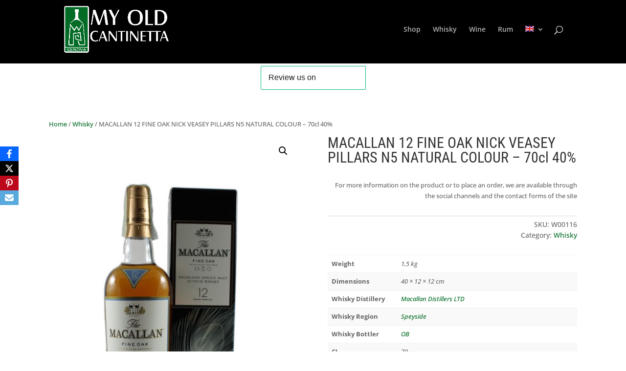

--- FILE ---
content_type: text/html; charset=utf-8
request_url: https://www.google.com/recaptcha/api2/anchor?ar=1&k=6LdMcNsUAAAAANdl4jLPtT44SkvvhfnvoeNtNtaN&co=aHR0cHM6Ly93d3cubXlvbGRjYW50aW5ldHRhLmNvbTo0NDM.&hl=en&v=PoyoqOPhxBO7pBk68S4YbpHZ&size=normal&anchor-ms=20000&execute-ms=30000&cb=nx76qzbwubp7
body_size: 49323
content:
<!DOCTYPE HTML><html dir="ltr" lang="en"><head><meta http-equiv="Content-Type" content="text/html; charset=UTF-8">
<meta http-equiv="X-UA-Compatible" content="IE=edge">
<title>reCAPTCHA</title>
<style type="text/css">
/* cyrillic-ext */
@font-face {
  font-family: 'Roboto';
  font-style: normal;
  font-weight: 400;
  font-stretch: 100%;
  src: url(//fonts.gstatic.com/s/roboto/v48/KFO7CnqEu92Fr1ME7kSn66aGLdTylUAMa3GUBHMdazTgWw.woff2) format('woff2');
  unicode-range: U+0460-052F, U+1C80-1C8A, U+20B4, U+2DE0-2DFF, U+A640-A69F, U+FE2E-FE2F;
}
/* cyrillic */
@font-face {
  font-family: 'Roboto';
  font-style: normal;
  font-weight: 400;
  font-stretch: 100%;
  src: url(//fonts.gstatic.com/s/roboto/v48/KFO7CnqEu92Fr1ME7kSn66aGLdTylUAMa3iUBHMdazTgWw.woff2) format('woff2');
  unicode-range: U+0301, U+0400-045F, U+0490-0491, U+04B0-04B1, U+2116;
}
/* greek-ext */
@font-face {
  font-family: 'Roboto';
  font-style: normal;
  font-weight: 400;
  font-stretch: 100%;
  src: url(//fonts.gstatic.com/s/roboto/v48/KFO7CnqEu92Fr1ME7kSn66aGLdTylUAMa3CUBHMdazTgWw.woff2) format('woff2');
  unicode-range: U+1F00-1FFF;
}
/* greek */
@font-face {
  font-family: 'Roboto';
  font-style: normal;
  font-weight: 400;
  font-stretch: 100%;
  src: url(//fonts.gstatic.com/s/roboto/v48/KFO7CnqEu92Fr1ME7kSn66aGLdTylUAMa3-UBHMdazTgWw.woff2) format('woff2');
  unicode-range: U+0370-0377, U+037A-037F, U+0384-038A, U+038C, U+038E-03A1, U+03A3-03FF;
}
/* math */
@font-face {
  font-family: 'Roboto';
  font-style: normal;
  font-weight: 400;
  font-stretch: 100%;
  src: url(//fonts.gstatic.com/s/roboto/v48/KFO7CnqEu92Fr1ME7kSn66aGLdTylUAMawCUBHMdazTgWw.woff2) format('woff2');
  unicode-range: U+0302-0303, U+0305, U+0307-0308, U+0310, U+0312, U+0315, U+031A, U+0326-0327, U+032C, U+032F-0330, U+0332-0333, U+0338, U+033A, U+0346, U+034D, U+0391-03A1, U+03A3-03A9, U+03B1-03C9, U+03D1, U+03D5-03D6, U+03F0-03F1, U+03F4-03F5, U+2016-2017, U+2034-2038, U+203C, U+2040, U+2043, U+2047, U+2050, U+2057, U+205F, U+2070-2071, U+2074-208E, U+2090-209C, U+20D0-20DC, U+20E1, U+20E5-20EF, U+2100-2112, U+2114-2115, U+2117-2121, U+2123-214F, U+2190, U+2192, U+2194-21AE, U+21B0-21E5, U+21F1-21F2, U+21F4-2211, U+2213-2214, U+2216-22FF, U+2308-230B, U+2310, U+2319, U+231C-2321, U+2336-237A, U+237C, U+2395, U+239B-23B7, U+23D0, U+23DC-23E1, U+2474-2475, U+25AF, U+25B3, U+25B7, U+25BD, U+25C1, U+25CA, U+25CC, U+25FB, U+266D-266F, U+27C0-27FF, U+2900-2AFF, U+2B0E-2B11, U+2B30-2B4C, U+2BFE, U+3030, U+FF5B, U+FF5D, U+1D400-1D7FF, U+1EE00-1EEFF;
}
/* symbols */
@font-face {
  font-family: 'Roboto';
  font-style: normal;
  font-weight: 400;
  font-stretch: 100%;
  src: url(//fonts.gstatic.com/s/roboto/v48/KFO7CnqEu92Fr1ME7kSn66aGLdTylUAMaxKUBHMdazTgWw.woff2) format('woff2');
  unicode-range: U+0001-000C, U+000E-001F, U+007F-009F, U+20DD-20E0, U+20E2-20E4, U+2150-218F, U+2190, U+2192, U+2194-2199, U+21AF, U+21E6-21F0, U+21F3, U+2218-2219, U+2299, U+22C4-22C6, U+2300-243F, U+2440-244A, U+2460-24FF, U+25A0-27BF, U+2800-28FF, U+2921-2922, U+2981, U+29BF, U+29EB, U+2B00-2BFF, U+4DC0-4DFF, U+FFF9-FFFB, U+10140-1018E, U+10190-1019C, U+101A0, U+101D0-101FD, U+102E0-102FB, U+10E60-10E7E, U+1D2C0-1D2D3, U+1D2E0-1D37F, U+1F000-1F0FF, U+1F100-1F1AD, U+1F1E6-1F1FF, U+1F30D-1F30F, U+1F315, U+1F31C, U+1F31E, U+1F320-1F32C, U+1F336, U+1F378, U+1F37D, U+1F382, U+1F393-1F39F, U+1F3A7-1F3A8, U+1F3AC-1F3AF, U+1F3C2, U+1F3C4-1F3C6, U+1F3CA-1F3CE, U+1F3D4-1F3E0, U+1F3ED, U+1F3F1-1F3F3, U+1F3F5-1F3F7, U+1F408, U+1F415, U+1F41F, U+1F426, U+1F43F, U+1F441-1F442, U+1F444, U+1F446-1F449, U+1F44C-1F44E, U+1F453, U+1F46A, U+1F47D, U+1F4A3, U+1F4B0, U+1F4B3, U+1F4B9, U+1F4BB, U+1F4BF, U+1F4C8-1F4CB, U+1F4D6, U+1F4DA, U+1F4DF, U+1F4E3-1F4E6, U+1F4EA-1F4ED, U+1F4F7, U+1F4F9-1F4FB, U+1F4FD-1F4FE, U+1F503, U+1F507-1F50B, U+1F50D, U+1F512-1F513, U+1F53E-1F54A, U+1F54F-1F5FA, U+1F610, U+1F650-1F67F, U+1F687, U+1F68D, U+1F691, U+1F694, U+1F698, U+1F6AD, U+1F6B2, U+1F6B9-1F6BA, U+1F6BC, U+1F6C6-1F6CF, U+1F6D3-1F6D7, U+1F6E0-1F6EA, U+1F6F0-1F6F3, U+1F6F7-1F6FC, U+1F700-1F7FF, U+1F800-1F80B, U+1F810-1F847, U+1F850-1F859, U+1F860-1F887, U+1F890-1F8AD, U+1F8B0-1F8BB, U+1F8C0-1F8C1, U+1F900-1F90B, U+1F93B, U+1F946, U+1F984, U+1F996, U+1F9E9, U+1FA00-1FA6F, U+1FA70-1FA7C, U+1FA80-1FA89, U+1FA8F-1FAC6, U+1FACE-1FADC, U+1FADF-1FAE9, U+1FAF0-1FAF8, U+1FB00-1FBFF;
}
/* vietnamese */
@font-face {
  font-family: 'Roboto';
  font-style: normal;
  font-weight: 400;
  font-stretch: 100%;
  src: url(//fonts.gstatic.com/s/roboto/v48/KFO7CnqEu92Fr1ME7kSn66aGLdTylUAMa3OUBHMdazTgWw.woff2) format('woff2');
  unicode-range: U+0102-0103, U+0110-0111, U+0128-0129, U+0168-0169, U+01A0-01A1, U+01AF-01B0, U+0300-0301, U+0303-0304, U+0308-0309, U+0323, U+0329, U+1EA0-1EF9, U+20AB;
}
/* latin-ext */
@font-face {
  font-family: 'Roboto';
  font-style: normal;
  font-weight: 400;
  font-stretch: 100%;
  src: url(//fonts.gstatic.com/s/roboto/v48/KFO7CnqEu92Fr1ME7kSn66aGLdTylUAMa3KUBHMdazTgWw.woff2) format('woff2');
  unicode-range: U+0100-02BA, U+02BD-02C5, U+02C7-02CC, U+02CE-02D7, U+02DD-02FF, U+0304, U+0308, U+0329, U+1D00-1DBF, U+1E00-1E9F, U+1EF2-1EFF, U+2020, U+20A0-20AB, U+20AD-20C0, U+2113, U+2C60-2C7F, U+A720-A7FF;
}
/* latin */
@font-face {
  font-family: 'Roboto';
  font-style: normal;
  font-weight: 400;
  font-stretch: 100%;
  src: url(//fonts.gstatic.com/s/roboto/v48/KFO7CnqEu92Fr1ME7kSn66aGLdTylUAMa3yUBHMdazQ.woff2) format('woff2');
  unicode-range: U+0000-00FF, U+0131, U+0152-0153, U+02BB-02BC, U+02C6, U+02DA, U+02DC, U+0304, U+0308, U+0329, U+2000-206F, U+20AC, U+2122, U+2191, U+2193, U+2212, U+2215, U+FEFF, U+FFFD;
}
/* cyrillic-ext */
@font-face {
  font-family: 'Roboto';
  font-style: normal;
  font-weight: 500;
  font-stretch: 100%;
  src: url(//fonts.gstatic.com/s/roboto/v48/KFO7CnqEu92Fr1ME7kSn66aGLdTylUAMa3GUBHMdazTgWw.woff2) format('woff2');
  unicode-range: U+0460-052F, U+1C80-1C8A, U+20B4, U+2DE0-2DFF, U+A640-A69F, U+FE2E-FE2F;
}
/* cyrillic */
@font-face {
  font-family: 'Roboto';
  font-style: normal;
  font-weight: 500;
  font-stretch: 100%;
  src: url(//fonts.gstatic.com/s/roboto/v48/KFO7CnqEu92Fr1ME7kSn66aGLdTylUAMa3iUBHMdazTgWw.woff2) format('woff2');
  unicode-range: U+0301, U+0400-045F, U+0490-0491, U+04B0-04B1, U+2116;
}
/* greek-ext */
@font-face {
  font-family: 'Roboto';
  font-style: normal;
  font-weight: 500;
  font-stretch: 100%;
  src: url(//fonts.gstatic.com/s/roboto/v48/KFO7CnqEu92Fr1ME7kSn66aGLdTylUAMa3CUBHMdazTgWw.woff2) format('woff2');
  unicode-range: U+1F00-1FFF;
}
/* greek */
@font-face {
  font-family: 'Roboto';
  font-style: normal;
  font-weight: 500;
  font-stretch: 100%;
  src: url(//fonts.gstatic.com/s/roboto/v48/KFO7CnqEu92Fr1ME7kSn66aGLdTylUAMa3-UBHMdazTgWw.woff2) format('woff2');
  unicode-range: U+0370-0377, U+037A-037F, U+0384-038A, U+038C, U+038E-03A1, U+03A3-03FF;
}
/* math */
@font-face {
  font-family: 'Roboto';
  font-style: normal;
  font-weight: 500;
  font-stretch: 100%;
  src: url(//fonts.gstatic.com/s/roboto/v48/KFO7CnqEu92Fr1ME7kSn66aGLdTylUAMawCUBHMdazTgWw.woff2) format('woff2');
  unicode-range: U+0302-0303, U+0305, U+0307-0308, U+0310, U+0312, U+0315, U+031A, U+0326-0327, U+032C, U+032F-0330, U+0332-0333, U+0338, U+033A, U+0346, U+034D, U+0391-03A1, U+03A3-03A9, U+03B1-03C9, U+03D1, U+03D5-03D6, U+03F0-03F1, U+03F4-03F5, U+2016-2017, U+2034-2038, U+203C, U+2040, U+2043, U+2047, U+2050, U+2057, U+205F, U+2070-2071, U+2074-208E, U+2090-209C, U+20D0-20DC, U+20E1, U+20E5-20EF, U+2100-2112, U+2114-2115, U+2117-2121, U+2123-214F, U+2190, U+2192, U+2194-21AE, U+21B0-21E5, U+21F1-21F2, U+21F4-2211, U+2213-2214, U+2216-22FF, U+2308-230B, U+2310, U+2319, U+231C-2321, U+2336-237A, U+237C, U+2395, U+239B-23B7, U+23D0, U+23DC-23E1, U+2474-2475, U+25AF, U+25B3, U+25B7, U+25BD, U+25C1, U+25CA, U+25CC, U+25FB, U+266D-266F, U+27C0-27FF, U+2900-2AFF, U+2B0E-2B11, U+2B30-2B4C, U+2BFE, U+3030, U+FF5B, U+FF5D, U+1D400-1D7FF, U+1EE00-1EEFF;
}
/* symbols */
@font-face {
  font-family: 'Roboto';
  font-style: normal;
  font-weight: 500;
  font-stretch: 100%;
  src: url(//fonts.gstatic.com/s/roboto/v48/KFO7CnqEu92Fr1ME7kSn66aGLdTylUAMaxKUBHMdazTgWw.woff2) format('woff2');
  unicode-range: U+0001-000C, U+000E-001F, U+007F-009F, U+20DD-20E0, U+20E2-20E4, U+2150-218F, U+2190, U+2192, U+2194-2199, U+21AF, U+21E6-21F0, U+21F3, U+2218-2219, U+2299, U+22C4-22C6, U+2300-243F, U+2440-244A, U+2460-24FF, U+25A0-27BF, U+2800-28FF, U+2921-2922, U+2981, U+29BF, U+29EB, U+2B00-2BFF, U+4DC0-4DFF, U+FFF9-FFFB, U+10140-1018E, U+10190-1019C, U+101A0, U+101D0-101FD, U+102E0-102FB, U+10E60-10E7E, U+1D2C0-1D2D3, U+1D2E0-1D37F, U+1F000-1F0FF, U+1F100-1F1AD, U+1F1E6-1F1FF, U+1F30D-1F30F, U+1F315, U+1F31C, U+1F31E, U+1F320-1F32C, U+1F336, U+1F378, U+1F37D, U+1F382, U+1F393-1F39F, U+1F3A7-1F3A8, U+1F3AC-1F3AF, U+1F3C2, U+1F3C4-1F3C6, U+1F3CA-1F3CE, U+1F3D4-1F3E0, U+1F3ED, U+1F3F1-1F3F3, U+1F3F5-1F3F7, U+1F408, U+1F415, U+1F41F, U+1F426, U+1F43F, U+1F441-1F442, U+1F444, U+1F446-1F449, U+1F44C-1F44E, U+1F453, U+1F46A, U+1F47D, U+1F4A3, U+1F4B0, U+1F4B3, U+1F4B9, U+1F4BB, U+1F4BF, U+1F4C8-1F4CB, U+1F4D6, U+1F4DA, U+1F4DF, U+1F4E3-1F4E6, U+1F4EA-1F4ED, U+1F4F7, U+1F4F9-1F4FB, U+1F4FD-1F4FE, U+1F503, U+1F507-1F50B, U+1F50D, U+1F512-1F513, U+1F53E-1F54A, U+1F54F-1F5FA, U+1F610, U+1F650-1F67F, U+1F687, U+1F68D, U+1F691, U+1F694, U+1F698, U+1F6AD, U+1F6B2, U+1F6B9-1F6BA, U+1F6BC, U+1F6C6-1F6CF, U+1F6D3-1F6D7, U+1F6E0-1F6EA, U+1F6F0-1F6F3, U+1F6F7-1F6FC, U+1F700-1F7FF, U+1F800-1F80B, U+1F810-1F847, U+1F850-1F859, U+1F860-1F887, U+1F890-1F8AD, U+1F8B0-1F8BB, U+1F8C0-1F8C1, U+1F900-1F90B, U+1F93B, U+1F946, U+1F984, U+1F996, U+1F9E9, U+1FA00-1FA6F, U+1FA70-1FA7C, U+1FA80-1FA89, U+1FA8F-1FAC6, U+1FACE-1FADC, U+1FADF-1FAE9, U+1FAF0-1FAF8, U+1FB00-1FBFF;
}
/* vietnamese */
@font-face {
  font-family: 'Roboto';
  font-style: normal;
  font-weight: 500;
  font-stretch: 100%;
  src: url(//fonts.gstatic.com/s/roboto/v48/KFO7CnqEu92Fr1ME7kSn66aGLdTylUAMa3OUBHMdazTgWw.woff2) format('woff2');
  unicode-range: U+0102-0103, U+0110-0111, U+0128-0129, U+0168-0169, U+01A0-01A1, U+01AF-01B0, U+0300-0301, U+0303-0304, U+0308-0309, U+0323, U+0329, U+1EA0-1EF9, U+20AB;
}
/* latin-ext */
@font-face {
  font-family: 'Roboto';
  font-style: normal;
  font-weight: 500;
  font-stretch: 100%;
  src: url(//fonts.gstatic.com/s/roboto/v48/KFO7CnqEu92Fr1ME7kSn66aGLdTylUAMa3KUBHMdazTgWw.woff2) format('woff2');
  unicode-range: U+0100-02BA, U+02BD-02C5, U+02C7-02CC, U+02CE-02D7, U+02DD-02FF, U+0304, U+0308, U+0329, U+1D00-1DBF, U+1E00-1E9F, U+1EF2-1EFF, U+2020, U+20A0-20AB, U+20AD-20C0, U+2113, U+2C60-2C7F, U+A720-A7FF;
}
/* latin */
@font-face {
  font-family: 'Roboto';
  font-style: normal;
  font-weight: 500;
  font-stretch: 100%;
  src: url(//fonts.gstatic.com/s/roboto/v48/KFO7CnqEu92Fr1ME7kSn66aGLdTylUAMa3yUBHMdazQ.woff2) format('woff2');
  unicode-range: U+0000-00FF, U+0131, U+0152-0153, U+02BB-02BC, U+02C6, U+02DA, U+02DC, U+0304, U+0308, U+0329, U+2000-206F, U+20AC, U+2122, U+2191, U+2193, U+2212, U+2215, U+FEFF, U+FFFD;
}
/* cyrillic-ext */
@font-face {
  font-family: 'Roboto';
  font-style: normal;
  font-weight: 900;
  font-stretch: 100%;
  src: url(//fonts.gstatic.com/s/roboto/v48/KFO7CnqEu92Fr1ME7kSn66aGLdTylUAMa3GUBHMdazTgWw.woff2) format('woff2');
  unicode-range: U+0460-052F, U+1C80-1C8A, U+20B4, U+2DE0-2DFF, U+A640-A69F, U+FE2E-FE2F;
}
/* cyrillic */
@font-face {
  font-family: 'Roboto';
  font-style: normal;
  font-weight: 900;
  font-stretch: 100%;
  src: url(//fonts.gstatic.com/s/roboto/v48/KFO7CnqEu92Fr1ME7kSn66aGLdTylUAMa3iUBHMdazTgWw.woff2) format('woff2');
  unicode-range: U+0301, U+0400-045F, U+0490-0491, U+04B0-04B1, U+2116;
}
/* greek-ext */
@font-face {
  font-family: 'Roboto';
  font-style: normal;
  font-weight: 900;
  font-stretch: 100%;
  src: url(//fonts.gstatic.com/s/roboto/v48/KFO7CnqEu92Fr1ME7kSn66aGLdTylUAMa3CUBHMdazTgWw.woff2) format('woff2');
  unicode-range: U+1F00-1FFF;
}
/* greek */
@font-face {
  font-family: 'Roboto';
  font-style: normal;
  font-weight: 900;
  font-stretch: 100%;
  src: url(//fonts.gstatic.com/s/roboto/v48/KFO7CnqEu92Fr1ME7kSn66aGLdTylUAMa3-UBHMdazTgWw.woff2) format('woff2');
  unicode-range: U+0370-0377, U+037A-037F, U+0384-038A, U+038C, U+038E-03A1, U+03A3-03FF;
}
/* math */
@font-face {
  font-family: 'Roboto';
  font-style: normal;
  font-weight: 900;
  font-stretch: 100%;
  src: url(//fonts.gstatic.com/s/roboto/v48/KFO7CnqEu92Fr1ME7kSn66aGLdTylUAMawCUBHMdazTgWw.woff2) format('woff2');
  unicode-range: U+0302-0303, U+0305, U+0307-0308, U+0310, U+0312, U+0315, U+031A, U+0326-0327, U+032C, U+032F-0330, U+0332-0333, U+0338, U+033A, U+0346, U+034D, U+0391-03A1, U+03A3-03A9, U+03B1-03C9, U+03D1, U+03D5-03D6, U+03F0-03F1, U+03F4-03F5, U+2016-2017, U+2034-2038, U+203C, U+2040, U+2043, U+2047, U+2050, U+2057, U+205F, U+2070-2071, U+2074-208E, U+2090-209C, U+20D0-20DC, U+20E1, U+20E5-20EF, U+2100-2112, U+2114-2115, U+2117-2121, U+2123-214F, U+2190, U+2192, U+2194-21AE, U+21B0-21E5, U+21F1-21F2, U+21F4-2211, U+2213-2214, U+2216-22FF, U+2308-230B, U+2310, U+2319, U+231C-2321, U+2336-237A, U+237C, U+2395, U+239B-23B7, U+23D0, U+23DC-23E1, U+2474-2475, U+25AF, U+25B3, U+25B7, U+25BD, U+25C1, U+25CA, U+25CC, U+25FB, U+266D-266F, U+27C0-27FF, U+2900-2AFF, U+2B0E-2B11, U+2B30-2B4C, U+2BFE, U+3030, U+FF5B, U+FF5D, U+1D400-1D7FF, U+1EE00-1EEFF;
}
/* symbols */
@font-face {
  font-family: 'Roboto';
  font-style: normal;
  font-weight: 900;
  font-stretch: 100%;
  src: url(//fonts.gstatic.com/s/roboto/v48/KFO7CnqEu92Fr1ME7kSn66aGLdTylUAMaxKUBHMdazTgWw.woff2) format('woff2');
  unicode-range: U+0001-000C, U+000E-001F, U+007F-009F, U+20DD-20E0, U+20E2-20E4, U+2150-218F, U+2190, U+2192, U+2194-2199, U+21AF, U+21E6-21F0, U+21F3, U+2218-2219, U+2299, U+22C4-22C6, U+2300-243F, U+2440-244A, U+2460-24FF, U+25A0-27BF, U+2800-28FF, U+2921-2922, U+2981, U+29BF, U+29EB, U+2B00-2BFF, U+4DC0-4DFF, U+FFF9-FFFB, U+10140-1018E, U+10190-1019C, U+101A0, U+101D0-101FD, U+102E0-102FB, U+10E60-10E7E, U+1D2C0-1D2D3, U+1D2E0-1D37F, U+1F000-1F0FF, U+1F100-1F1AD, U+1F1E6-1F1FF, U+1F30D-1F30F, U+1F315, U+1F31C, U+1F31E, U+1F320-1F32C, U+1F336, U+1F378, U+1F37D, U+1F382, U+1F393-1F39F, U+1F3A7-1F3A8, U+1F3AC-1F3AF, U+1F3C2, U+1F3C4-1F3C6, U+1F3CA-1F3CE, U+1F3D4-1F3E0, U+1F3ED, U+1F3F1-1F3F3, U+1F3F5-1F3F7, U+1F408, U+1F415, U+1F41F, U+1F426, U+1F43F, U+1F441-1F442, U+1F444, U+1F446-1F449, U+1F44C-1F44E, U+1F453, U+1F46A, U+1F47D, U+1F4A3, U+1F4B0, U+1F4B3, U+1F4B9, U+1F4BB, U+1F4BF, U+1F4C8-1F4CB, U+1F4D6, U+1F4DA, U+1F4DF, U+1F4E3-1F4E6, U+1F4EA-1F4ED, U+1F4F7, U+1F4F9-1F4FB, U+1F4FD-1F4FE, U+1F503, U+1F507-1F50B, U+1F50D, U+1F512-1F513, U+1F53E-1F54A, U+1F54F-1F5FA, U+1F610, U+1F650-1F67F, U+1F687, U+1F68D, U+1F691, U+1F694, U+1F698, U+1F6AD, U+1F6B2, U+1F6B9-1F6BA, U+1F6BC, U+1F6C6-1F6CF, U+1F6D3-1F6D7, U+1F6E0-1F6EA, U+1F6F0-1F6F3, U+1F6F7-1F6FC, U+1F700-1F7FF, U+1F800-1F80B, U+1F810-1F847, U+1F850-1F859, U+1F860-1F887, U+1F890-1F8AD, U+1F8B0-1F8BB, U+1F8C0-1F8C1, U+1F900-1F90B, U+1F93B, U+1F946, U+1F984, U+1F996, U+1F9E9, U+1FA00-1FA6F, U+1FA70-1FA7C, U+1FA80-1FA89, U+1FA8F-1FAC6, U+1FACE-1FADC, U+1FADF-1FAE9, U+1FAF0-1FAF8, U+1FB00-1FBFF;
}
/* vietnamese */
@font-face {
  font-family: 'Roboto';
  font-style: normal;
  font-weight: 900;
  font-stretch: 100%;
  src: url(//fonts.gstatic.com/s/roboto/v48/KFO7CnqEu92Fr1ME7kSn66aGLdTylUAMa3OUBHMdazTgWw.woff2) format('woff2');
  unicode-range: U+0102-0103, U+0110-0111, U+0128-0129, U+0168-0169, U+01A0-01A1, U+01AF-01B0, U+0300-0301, U+0303-0304, U+0308-0309, U+0323, U+0329, U+1EA0-1EF9, U+20AB;
}
/* latin-ext */
@font-face {
  font-family: 'Roboto';
  font-style: normal;
  font-weight: 900;
  font-stretch: 100%;
  src: url(//fonts.gstatic.com/s/roboto/v48/KFO7CnqEu92Fr1ME7kSn66aGLdTylUAMa3KUBHMdazTgWw.woff2) format('woff2');
  unicode-range: U+0100-02BA, U+02BD-02C5, U+02C7-02CC, U+02CE-02D7, U+02DD-02FF, U+0304, U+0308, U+0329, U+1D00-1DBF, U+1E00-1E9F, U+1EF2-1EFF, U+2020, U+20A0-20AB, U+20AD-20C0, U+2113, U+2C60-2C7F, U+A720-A7FF;
}
/* latin */
@font-face {
  font-family: 'Roboto';
  font-style: normal;
  font-weight: 900;
  font-stretch: 100%;
  src: url(//fonts.gstatic.com/s/roboto/v48/KFO7CnqEu92Fr1ME7kSn66aGLdTylUAMa3yUBHMdazQ.woff2) format('woff2');
  unicode-range: U+0000-00FF, U+0131, U+0152-0153, U+02BB-02BC, U+02C6, U+02DA, U+02DC, U+0304, U+0308, U+0329, U+2000-206F, U+20AC, U+2122, U+2191, U+2193, U+2212, U+2215, U+FEFF, U+FFFD;
}

</style>
<link rel="stylesheet" type="text/css" href="https://www.gstatic.com/recaptcha/releases/PoyoqOPhxBO7pBk68S4YbpHZ/styles__ltr.css">
<script nonce="DpRiwwuw1UhvjUPFJAw1Lg" type="text/javascript">window['__recaptcha_api'] = 'https://www.google.com/recaptcha/api2/';</script>
<script type="text/javascript" src="https://www.gstatic.com/recaptcha/releases/PoyoqOPhxBO7pBk68S4YbpHZ/recaptcha__en.js" nonce="DpRiwwuw1UhvjUPFJAw1Lg">
      
    </script></head>
<body><div id="rc-anchor-alert" class="rc-anchor-alert"></div>
<input type="hidden" id="recaptcha-token" value="[base64]">
<script type="text/javascript" nonce="DpRiwwuw1UhvjUPFJAw1Lg">
      recaptcha.anchor.Main.init("[\x22ainput\x22,[\x22bgdata\x22,\x22\x22,\[base64]/[base64]/[base64]/[base64]/[base64]/[base64]/KGcoTywyNTMsTy5PKSxVRyhPLEMpKTpnKE8sMjUzLEMpLE8pKSxsKSksTykpfSxieT1mdW5jdGlvbihDLE8sdSxsKXtmb3IobD0odT1SKEMpLDApO08+MDtPLS0pbD1sPDw4fFooQyk7ZyhDLHUsbCl9LFVHPWZ1bmN0aW9uKEMsTyl7Qy5pLmxlbmd0aD4xMDQ/[base64]/[base64]/[base64]/[base64]/[base64]/[base64]/[base64]\\u003d\x22,\[base64]\x22,\x22wqjCkHYHwpHCicK9WcKlwq3DgE4VNDDCtcK4w57Co8K6BQNJaS0dc8Knwo/ClcK4w7LCvm7DoiXDjsKaw5nDtXNTX8K8R8O4cF9ef8OlwqgFwpwLQnrDv8OeRjZuNMK2wo/CjwZvw41RFHExfFDCvFHCjsK7w4bDksOqAAfDr8Kqw5LDisKXIjdKJG3Cq8OFVXPCsgsrwoNDw6JsF2nDtsOkw5BOF2ZnGMKpw7hXEMK+w7l3LWZGAzLDlVUARcOlwqZxwpLCr1/CnMODwpFEdsK4b0dNM14FwrXDvMOff8Kgw5HDjDNFVWDCvlMewp9kw7HClW9geghjwqTCujsSUVYlAcO2DcOnw5kFw7TDhgjDgXZVw7/DuA83w4XCuisEPcOYwr9Cw4DDs8Oew5zCosK9NcOqw4fDrEMfw5Fdw6p8DsKkHsKAwpAVZMOTwoo1woQBSMOAw4Y4FxXDqcOOwp8bw7YiTMKIIcOIwrrCm8OYWR1DWD/CuSXCnTbDnMKfYsO9wp7Cu8OlBAIJDQ/Cnw8YFzZGIsKAw5sPwqQnRVEOJsOCwqUCR8OzwqBnXsOqw7s3w6nCgxzCrhpeJsKIwpLCs8KHw57DucOsw6jDlsKEw5DCjcKaw5ZGw4RXEMOAXcKuw5BJw5/CiB1ZFmUJJcOfDyJ4WsKdLS7DjQJ9WFgWwp3CkcOHw5TCrsKrZcOoYsKMc35cw4VJwrDCmVwfccKaXX/DlmrCjMKkE3DCq8KpPsOPcjp9LMOhBcOBJnbDoz99wr0QwqY9S8OCw7PCgcKTwqXCncORw5w8wp96w5fCu2DCjcOLwrzCpgPCsMOjwpcWdcKUBy/CgcO1NMKvY8KHwpDCoz7CosKWdMKaJmw1w6DDlMKyw44SPsKQw4fCtS/DlsKWM8Kiw7Bsw73CjcO2wrzClQgmw5Qow7DDqcO6NMKNw6zCv8KuaMO1KAJMw7ZZwpxSwq/DiDTCk8O8Nz0lw7jDmcKqdRoLw4DCqsOPw4Aqwr/[base64]/CqQTDgMOsJA/CsDvDs8Kdb8KtJ1gVflZvJmnCgMKow78wwqVxPhFrw4LCu8KKw4bDl8KKw4PCgh8ZOcOBAQfDgAZ5w4HCgcOPfMOTwqfDqSzDn8KRwqRENcKlwqfDi8OneSgZa8KUw6/CmlMYbXFAw4zDgsKtw6cIcQ/CocKvw6nDqsKmwrXCihIGw6tow73DtwzDvMOsSG9FHVUFw6t4VcKvw5t+VGzDo8K2wofDjl4cJcKyKMK+w6s6w6hTB8KPGUjDljAfXcOew4pQwpgdXHNewo0MYWLCrCzDl8KQw5tTHMKtXlnDq8Odw6fCowvCjsOaw4bCqcOTb8OhLXrCqsK/w7bCjTMZaVXDv3DDiAPCpcOhXXNMcsKoFMOWMF0IOw0Bw5x9SzfCmGRVD1VSIsOpdg3Cu8OGwrPDpCw1IMOdUxTCsjzDgsKBMFFAwqhdAUnCg1ILw5nDuTrDr8OTfgvCpMO/w7QKBMKuC8OZWkDCpRErwrTDojfCrcKDw4PDjMO3GBlKwpB/w5sZDsOFLsOSwoXChlUdw4PDlRpjw6XDs3jCi2Ilwr4pXMO7UcOrwqgWAD/DrhwhNMKzCWLCqcKow4wSw4tmw5EbwqzDtMK7w7XDgkXDhXlrE8Oda3x/SHzCuVZjwpbCsz7DvMOlNyELw6tuO0tWw7TCjcOoC0jDj2Fwf8OxBsKyIMKLbsOawr94wqHCnjQbA1LDh2XDgE/CrFN+YcKKw6dsJMO9EB8CwrvDtsK4aEdWdsObEMK1wrrCnhfCvFMEHEVRwqXChVXDuWTDqHF0KkFCw4nCtmfDscO2w7sDw7Z7dFd6w4AMTlNLHcOTw7sFw6A3w5Z2wrfDiMK+w5DDhTbDmx7DusKbenlaaEfCtcOMworCtVbCpgVoWDvDucO/T8OtwrFHesKcwqjDjMKELsOoZcOjwpp1w4pCw7EfwqXDoGnDlU82TcOSwoFgwq0pJn4VwoE+woXDh8K5w7HDv0lnJsKsw5vCt3Nnw4rDvcKzf8ORVmHCp3/Cj3rCoMKXDVnCvsKjK8OHw7hHDlAyc1LDkcOdYG3CiUV8MzMAJE/Cn17DvMKqQsO+FsKJBFvDmGvCq2bDgQhxwqYBGsOARsOqw6/Cm0UcFFTCj8KUay1bw5Itwrw2w6hjWyAEw68vbkjDoXTCg0kIw4XCocKWw4Fiw5HDi8KnYnQXQsODLMO/wr5cTMOjw5h9UXEiwrPCqC07GMOXVcKiZ8OKwr4XYcKMw6rCpSkuKhNfYsOfX8KMw6cvIlLDqVEjL8O4wrzDl37DtDt6wqXDtD7CkMKVw4rDhBQ/cH5QGMO6wq0OH8KswpPDtcK4wrvDnh8+w7gicFBSK8OIw4/DqlIbRcKSwobDl3ZGFUjCgRA/YMOBI8KBZT3DqMONQ8KwwrYYwrLDrh/DoCRjFARoAH/DhsOQHWPDtMKQOsK9E2N9M8KVw4R/YMK/[base64]/wqPCkSdQw7TDlHTCvULDicKywpLCmMOzFsOiYcKILlTDgnzCn8Ojw4bDqMKQEi/CmMOYQsKRwofDqBLDiMK1YMKkOHJfVBslA8KLwoPCpHPCjMO8NMOSw6nCrCPCnMO6wr01wr0pw5EqFsKkABnDg8KGw5bCpMODw708w7YhLwLCr245XMOVw4/Cj2fDjsOkb8OgdcKhw5t8wrLDpSPCj01EfsO1ZMO/VhRoHMKUV8OAwrAhNcOrYHTDrMKnw63DtcKBSFrDrlVRXMKALkHDvcONw5Vew7VbOD8hbcK6KMOqw6HDuMKQw6HDgsOqwo/[base64]/[base64]/[base64]/ClcOnDcKLasKYXH1EAhDDscKJO1nCpsK+w6HCiMOYBybChy0ODcKrH07CpMO7w44YNcK3w4B8EsKnNsKqw7TDnMKQwpbCs8Ozw6B7a8OXwrJ4dhoswr/[base64]/Cq8KXw7o5woE7w6J7cEZeejLCnHoNw7AUw7wCwoTDqC/[base64]/woDCv3oWPU/DpW/CscKww67CkFLDs3IPaBo+M8KtwrRkwr7DpsKwwqzDrFfCvRAqwr4xQsKWwqbDqsKCw4bCizs6wptRLMKdwqHCgcK6fUAww4UPMMOHUMKAw5g3SBXDnmYzw7vChMKGZkUycG3DjcKDCsOUwoHDlsK5OcK/w7cBHcORUiXDm1rDisKVbsO0w7/DmsKGw5ZKfiBJw4RyaxfCk8O/wrhueSfDvh/DrMKtwps5VzQHw7jCigEqwoo5JjbDm8Oyw4TChzFyw6N/[base64]/[base64]/Ci2t9LVPCiFHCl8KRAsOhK8K2wrTCnMORwr1bGcOEwr5yb0nDp8KmIB7Coj9IKmPDi8O2w6XDgcO/wpUhwpbCnMK9w5lnwrhxw4BDwozCrwAWwrg6woEewq1BT8K/K8KHVsK7w74FNcKewqx1acO9wqcawqFJw4cEw5vCncOBBsOpw63Ckx8kwqFxw7wGRBQmw6XDnMK2w6HDkxjCgcOUIsKWw5tiOsOfwqFKUmHCj8OlwqvCpRnDhsKhMMKDwozDskXCmMKTwoM/woLDsjhYQwcla8OZwrc9wqvCtcKyXMKdwo3Ch8KfwrrCscOHAT86b8ONM8Ohe0I8V3HDt3ALwq4pEwnDhcKAJ8K3XcK7wrFewqvCmT9bw6zCgsKHe8ODBBHDs8O3wqNYLjvCgsKwGEl5wqJVfcKaw4hgwpPDmh/DlDrCpgbCncK0BsKLw6bDjATDlcOSwpfDiUohacKbJcK6wpnDukvDt8O5SsKQw5vCqMKVcll5wrzCtmHDvj7DtnF/f8OHajFRAcKpw5XCg8KsYWDChD/DmjbCgcOgw6QwwrEbeMOQw5rDtsOJwrUDwr1wR8OlEkAiwotpbVrDrcOVVcO4w4nDi35WRgbDkFTDr8KUw5vDosO0wqHDsDERw57DlBjCisOpw7ELwp/CrABCZcKBCsK5w6zCosOnNjTCsmwIwpDCusOVwrIFw4LDl1XDnMKvUQkQLw0iaTU4UsKjw7XCqht6RcOkw60eW8KUYmLCqcOdwpzCpsOvwrxKNmMiE1o/VwhGfcOMw7MIAiXCscO/DMOnw5cQcErDtlfClF/CkMKkwo7DmFFXVEhYwodnKS7CjQZ9wqJ+GsKwwrXDiEDCo8Ohw4lDwr3Cq8KPd8KrfEfCv8Knw7HDicOqD8Ogw5PCm8KLw6UlwoJgwrthwonCvcOGw7c6w5TCq8K7w7/[base64]/CkMOrYWYzI8KXwqEvwpsbw6LDuMKiPkvDnh90VsOAXTzClcKnKALCpMOxMcKrwqdwwrzDgw/Dvn7CmFjCokzCmwPDmsKVMlsuwpFsw6IoIcKeTcKqEy0QEBbCgxnDrRjDiWrDgFfDkMKlwrVUwrvDpMKdM03DqhbCrcKYZwTCt0fDkMKdw5obMMKxPE4lw7/Cq3jDsTzDgcKsVcOdwrLDuHs6YGTChA/Djn/[base64]/CnsKRw40WwqXCszbCn8OCJsO8w4A4OUE5wpfDnzh1aQPDpB05HB4wwr03w7PDu8KAw5g0LS5hKDQqw43Do2vChl8ZN8K7JSzDjcOXbxHDpx7Cs8KpQgMlSsK2w57DpGI7w6/DicO1L8KXw7LDrsOmwqBjw6TDrsOxShDCkR9awqjDgcOaw4MwVC7Dr8OiXcK3w7IFE8O8w7nCj8Oww4fCj8OtRsOcwobDrsKcdxwzVAtXEF4QwrcrcUNJAGZ3U8KUN8KdGC/[base64]/PmtiVGwRw5sAUkPCm8OMVMO2wpvDqQrDmsOcIsO7YF9dwp7Dk8K7YR5Lwpg8c8K/[base64]/[base64]/ClMKgRknDvy8TwrMSfsKfCsOVTcKvwpAWw7fCsjpzw64yw4suw6gnw4ZqAcK4MUMIw7w/w6J/UnTCosOfwqvChzMiwrl6UMOQworDvsKLZBtKw5rCkkrCtg7DpMKAZT40w6rCj2IawrnCrQFkHGnDkcO0w5kTw5HDicO7wqILwrYUDsO7w5DCtnbCusO7w7nDvMOzwqQYw4sINGLDvkxKw5M8w61zWgDClSpsG8KqQkkuSQbChsK4wpnCkSLCr8Orw5oHA8KQDcO/wpFIwqvCmcK3aMKpwrgLw6Mrw75/XkLDoS9owpguw7sRwr3CqcK6EcK5w4LDkWt7wrMeUsOEHwrCvREVw74dBRhhw5HCtQBhGsKnNcOdfcK3UsKpcmjDtQLCncOvNcKyCDPCrErDt8K/NsOvw5lRAsKgDMK4woTCosKhwphMR8OwwpTCuivCh8OkwrzDn8OVH1UrFTLDm0DDiywDScKsFArDjMKNw4gSOCldwoPCqsKIUS/[base64]/DqMOxw4RVwqhMw6xgbAnDp8OpGcKcDcKQA0DDogTDrcK/w4vCrH4ZwroCw5PCvMK4w7VLwoHDocOfQsO0UMKxYcKKTWrDmVZ6wpHDqHZqSDDCncKxcFlxBsOFIMKAw6dCQ1XDt8OxeMORV2rCkgDDjcOOw6/[base64]/CisKcwqbCpsKGwprCqMOdRMKnShJ8Ei4Ew4kMJMODKCzCsMKUw5wnwpzCkV5Gw5LCocKtwpXDl3rDu8K1wrDDt8OdwpATwqxiGMOcwojDhsKgYMK8acOIw6jCj8OYIA7CrRzDshrCuMOLw7sgDExuWMOwwps1KsK+wo/DlsOdQh/DuMOWDsOuwo7CrcKUYsO9LTogUCzCk8OXeMO4OU50wo7CjD8pY8OXTVdYwp7DlMOcVl3Dn8K9w4ltFMKSd8OvwrlNw754TsOzw5xZHAVCKy12bBvCq8KqDcKkHwLDsMKKDsKrX2AhwpDCpcO8acOxfUnDk8Ohw5waKcKUw7Znw6YnDCFtbsK9U3jCiF/[base64]/CowHDiH3DlcO9w7dbPsK9w5Y2w6nCs15nwoQQKw7DuEfDhsKCw7ojNjnDtyPDgMKZT0HDh1YZNHAhwowNGsKYw7jCucOxY8KBQAt0eSAZwqlVw6bCl8OOCno3csKYw6Urw69+XEFPGH/Dn8ONUAE7LADCkMK2w6rChAjCvsOmJwceD1LCrsOjMkDDosObw4/DiTbDgi4qXsO2w4l1w47DtiMowqTDmX1HFMOOw4ZXw5hBw5NdFsKgbcKONMOoZcKgwr1awrw3w5QNX8OjJcO9J8OMwoTCu8KEwpjDojREw6PDmGsdLcOLe8K3S8KMdsOrKxJZC8OMw5DDqcOIwozCg8K7RGlEXMKSRzl7wqPDucKzwoPCosK/IcO/FQcGbCd0e1tECsKfbMKHw5rCrMKUwp4gw6zCmsObw4F1X8OYQMOzUMOqwosGwprCrsK5wozDqsODw6IwJ3fDuU/CpcOzCmHCh8Kgw73DtRTDmVfCpcKIwotUJ8ORdsKiw5LCoxfCsh5nwp/ChsKiS8KqwofDm8Obw5hQIsOfw6zDo8OScMKgwrdqSsKzLSTDs8K0w57DhyYdw6LDi8KWaEPDkSXDvsKXw7VHw6gjFsKtw6x+UsOfUjnCo8KvNTvCsFDDhSNVSMOLdVXDr1DCtjnCpSPCg3TCozwLacKVVMOHwrDCncKJw57CnSfDlBXCqW/CmMKnwpsAMRTDiB3CgwrCisKDGMO2w7N3wq4FZ8K3LkRKw4VkcFtxwqzCgMOJXcKNDRTDlGrCqcKQwo/CkjBjwqDDvW3CrF0qHBHDh0IKRzPCpsOFNMOdw4g0w5gOw78BayxcDnPCiMKRw6rDp09Tw6LDs2HDmQrDpMKpw5cNdmwtXMKzw6jDocKPZMOEwopIwr4Iw7J3JMKCwo1+w4c2wo1qBMOrMHgrTsKNwpkXw6fDq8KBwrMQw6rClxfDlj7CksO1Lkd/KcOlZ8KaFmsswqd/woFhwo0Tw6sywr7DqxfDhsOQMMKmw5NHw6nCs8KPdcKTw47DlgBaaiTDnj/CrMKyL8KKNcOzFjZzw40zw4rDrgIEw6XDlDpWVMOZXG/[base64]/DiMOOwp0LXMKLO2MzVyjCmSI3w5ZUIERpw4PClMKuw73CvXogw4nDmsONdwbCmMO2w5jCusOmwrLClXLDl8K/b8OAKsKRwq/CrsK8w4bCl8KIw5bCgMKlwrpmfysEworCixrCgygTccKPfcKxwoLCqsOGw5I5wr3Ck8Kew5E8TDBvEChOw6JKw4/DhMOPRMKOACrDl8KxwrHDpsOpGsKjUcOsEsKAesKCXlbDpULCuxPCjm7CpsOCcTjCmFPDicKNw64zwp7DvRdqwofDgsOyS8KianRnUnMpw6ZDY8KQwr/[base64]/Cu2jCssK5wqbChMKeACHCvsKrJg5HwrQiDQl/w5QvcEjCjjbDlz4WFcOYA8Kow6zDg2fDncOLw4/DrHLDoTXDlGXCusK9w5I/w4ogL3xMLMKpwoHCngHCgcOowpbCiidcB217ej3DoRJcwoXDkhRhw4A2F0HDm8Oqw6rCgcOId1fCnlHCtMKnGMOVLUVyw7nDisOuw5zDr0IaU8KpDcOOwqPDh2fCgmfCtlzClTzCi3JJDcK/O1h4OSsNwpVCY8O/w6c+FsKcbhRlc2/Djg3DlMK9NifCtQkfJcKyK3TDo8OQJXLDssOhQcOHMQUhw6nDhcOEUBnCgcOZbmvDrEMAwr1FwpJtwpQnwpMuwog+dnzDolDDi8ODGnodPRjCvMKWwpweDnDCrcONUQXChBfDmsKfLcKhBsKhBsOFw6JFwqvDoG7CtSPDshQHw7/[base64]/DqhHCvSrCs1F6bGx+a2Yuw4haPcK9M8ODw6xAeFPCocOKw7fDrQrCqsOcYy5jMCnDhsK/wpRJw7odwqzDilxLU8KKTcKCZVnCkmgWwqbDoMOpwoEHwpJoQ8KQw7dpw4kiwp8hacKfw7fDucK7IMOGECPCrhV+w7HCoijDssOXw48pH8Knw4LCkhA7NgXDqn5AOFHDn0dKw4DCj8O5wqtiUhM0H8OYwqrDg8OWYsKZwphSw6sGWcOzw6QrH8KrTG43NmJnwo/[base64]/[base64]/HMOfw6jCuAVEwpxPw6fCuRXCmjPCt8K/FVHDu3rCn3dmwrkifTTCkcKKwo8cS8OSw7XDiy3ChU7CqTdKd8O5WMOidcOHJSFzBH9XwoQqwpzDswMsB8OUwrrDrsKowpILWsOSasKGw64Uw6IzDsKEwqnDsgjDoyHCqMObbyvCjsKQEcKfwoTCg0QhM1vDnC/CusOHw699I8OzMMKSwps0w4ZdRQTCrsOiHcK8Lid6w6rDukxuwqJ/FkjDmxRYw4ogwqxdw7szTRLCrgPCh8OVw7rCkMOtw6HCqEbCq8OJwrgHw5Yjw6d2e8KaQcOjZsOQWB7Cj8ODw7rDgQLCusKHwqMzw4LCjk/Dg8K2woDCrMOQwqzCtsOPeMKwKMOxV0QOwpwsw5ZSLFTClnzCnjvDv8Ogw5sYQcO/VnsPwpQUGMKUHTEbw6DCocKqw6fCksK0w7wUB8OFwobDlyDDoMOCXMOmH2nCucOIXRHChcKiw7lwwr3ClcKMwpwuE2HCjsObfmA2woPCoAxswpnCjBZ1LHkowpQOwqtONcKnWF3CiwzDicOxwr/DsSRDw4nDmcORwpvCl8OxS8OVYkTClMKSwqvCvcOHw6lEwqPCoDoDaRFSw53DvsKceAkhM8KKw7peVFjCrsOpMnbCqVtPwo8awqFdw7Z+Owgow7vDgMKubiTDlEIWwp3DoQpdCsONw7DCoMKqwp9Sw6svD8OHd0TDoB/DthJkGMKZwrxewpvDtQA/wrRlScO2w7fDpMKLVQHCuUQFw4vCuHQzwpJXawTDqH3CtcORwoXCv2HDnQDCjyAnbcKGw4vDicOCw7/CrnwDw5rDiMKPLS/DhMKlw7DDs8OcCwxQwpbDiVFRLAoDw4zDsMKNwpDClFsScFPDihvDu8KSAsKCOmV8w6vDtsKeCcKVw4pWw7R+w5DDkU/CtlIgPx3DvcOae8Krw5U3w5XDr03Dq1gTw7/DuH/CvsO2KWExFC5eaUrDq3tlw7TDr0zDqMO8w5rDlA/CnsOaaMKRw4TCocO2PcKSCT/DszYGIsO0XmzDksOyCcKsH8K4w53CoMOLwpRKwrzCm0XClBBcfDFgY1/[base64]/DtBDCgWvDjQ7DnWvDucOnVCNSUBRhwr3DvDhpw6XCpMOUw68KwrLDpMO7IBo9w6xIwpV7e8KTClDCj17DmsKnOUkXKRHDlMKxe3/CuG0WwpwUw4pAezwbPjnCssKNRmfDrcKGQ8K7L8OZwo9MUcKqSEVZw6HCsnXClCAiw79VbT5Tw79Xw5nCv2HDixplOm1PwqbCusKFw5R8wrxjF8O5w6FlwqnDjsK0w5vDlEvDlMOOw4/DuURILGTCtcOHw7lEQcOmw6NAw53CnitHw6NITld5McOGwrVmwqvCucKFw7Z/cMKIe8OGd8K1DERBw4Asw57Ck8OGw77ClmPCpF5EXmEQw6bCjBFTw49uEMKZwox1UMOKHRddQHgaVsKyworCoictAMK8wo45bsKJBcK4wqzDlnwKw7PDrMKbw4lMw7kCRsOJwrLDgDrCpcK5w47DpMKLasOBSQfDtFbDnC3DlsOYwrrCg8Ohwppqw75swq/CqVLCi8KtwqDCnQ3DisKaCXg4wqElw4xEbcKXwoVMT8KMwq7ClCzDsH3CkAYjw7MywpbDhhfDkMKHXMOYwrPCs8Kmw5ERKDbDpyJ/[base64]/CoHjDjsKmXsKLwqrDi8KTwpzCm38ewoIEwrbCrMO9CMOawq/[base64]/Dl3sNwrrCuMO8HEBPwrNhw4wDw5oyw7wNOsOHwo59BDZkE1jCuhVHPXo3wrPCukB8Kk/Djw7CusO7A8OwE2/[base64]/w6XCucOWwqDDqlszw6bDnjUOwqZHcATDucOpCi9AeAgTE8O9YMKgNmt4BMKQw7vDmGlsw6glH1LDv0dfw6XCtnfDvMKCITpZw6/[base64]/wp9/bMO7wqjChMKaKcKtw7rDpcK7wpLCuDxAwopRwpghw5vCgsOxWGLCgl3CgMKPRQEOwphLw5F8csKcRQY0wr3ClcOdwqUyMlsofcKkGMKQQsK5Pzwuw7xdw7NKacKxJsObCsOlRMO7w4Zew53CqsK3w53Cqm0/JcKNw6EPw7LCr8KQwrA/wpJIK1I5eMOyw7VMw74+TWjDnGHDq8KvEhXDksKMwpLCtzDDigJ/UhM8JGTChUvCl8KDdxdzwrDDqMKNIgc+KsKfLU0swohjw51XYsKWw4DDhQgDwrMMF0zDlw3DmcO5w64rJsKcT8OfwpBGbijDr8OSw5zCisKKwr3CvcKteGHCucK/P8O2w6tBJARwJ1HDkcKyw67DrMOYwoXDoW9gIiNUQjvCksKbVsOKCsKmw73CiMKCwqtPRcOTaMKYw7nDocOKwozClBQ4F8KzOTs3P8K3w7Y4ZcK8V8Kaw5nCuMK/UztaNm3DhcO0e8KYNX8wUiTDu8OwEHpmPnkewoRtw4geGsOQwoN2wrvDoTp/YWPCqMO7w7cKwpM/CSgww47DqsKxNsKzVzrCpcKGwozCpcK1w6nDqMKUwr/CiwzDtMK5wr8twoDCp8K8A37ChylxSsKiw5DDmcOLwoMew65YUsO3w5QJG8OkbsK7woLCpBsPwpDCgcO2TsKDwq1HLHEwwppHw5nCo8KowqXCljDCksOcdRbDrMOIwpTDvmYvw5NPwpVGVMKtw7EnwpbChQIZbyJDwo/DowLCnkUbwo8YwqXDrsKuJsKkwq09wqJob8Onw5lnwqIVw4PDjE/[base64]/Dl8OBZzvCusKUEDXCp8OfYnrCn2sXIcKySsOewpDCocKbwpbCmlPDm8ODwqVqVcO3wqN6wqXDkFXClCHDn8K/PgbCsirCh8OxIm7CqsO5w7vCjh5ALMOcJxXCjMKqYMOQZsKUw5QYwpNWwofCjsKjwq7DmMKWwqIEwrjCkMKzwp/Di2vDtndIBmBmczdEw6BdJ8OCw75aw7/ClEsPFn7Cil4Mw5tDwpZjw5rDpjfCgS01w63Cqn4FwoHDnT3DsGtbwppXw6Qew4sAZ3bCisOxecOmwpPCpMOLwp5lwrh3Zg4sDSxkYHzDsEAWUcKSw67ChRZ5RRvDtyw5e8Krw7XDosKka8OSw7l/w7UlwrnChhJ+w6gKJxA3YiRTb8OyC8OUwqZdwqbDrsKUwpBQFsKFwqZqIcOLwr8RCSEEwpBAw7HCsMO4NcOGwrvDpMO3w6bCksOsfBwXFy7DkSFRGsOowrHDtR/DiCLDkjrCtcOAwqYqKjDDoHfDrsKabMOYw5EewrYQw7bCjsOCwoFLcBbCilVmUyIkwqvDs8K6FMO5wpjCsAZ5wrcIARfDu8O/QMOIGsKEQ8K1w5nCtm55w6TCi8Owwp4UwpHDo2nDm8K1YsOaw6dtwrrCuy7CmQB3ShDCgsKlw7NiaXHCkkvDi8KbemfCsAYgJRbDlizDnMOrw5BhHwNJXsKqw4/Ck0oBwrTCmsOmwqkcwpdwwpJWwq4YacOawrHCh8KEw7UPD1d2UcKiKzrDksKmJMKLw5UIwpYTw5NYaVQEwojDssKXw5XDqwkmwoFUwopZw7Qvwo7Cq1/CoxPDtcKldQ/Dk8OoZi7CqsO3aTbDmsKXfVdMV0o/wo7Dnxs+wrAHw641w5A5w50XdBfCrzkRF8KawrrCqMOHOMOqDjbDswJuw6EWwoXCmcKsTFlAwo3DqMOvNGzDjsOUw7PClk3ClsKTwpMgasKxw5t/ICTDmsK0wrHDrBPCrXfDncOoCFHCk8O+fiXCv8KxwpRmwobCrnEFwqfCmVbDlgnDtcOowqfDl0wqw5/[base64]/Ck0B3eMOOb0xXwrfDlH4sw7MxQsKewo3CrcONecO3w6zCmG7DuUIaw4lEwo3DrMOXwpFhFsKewpLCksKPwpdue8KOcsOpdgLCnCLCvsK2w6BCY8OvHsK4w4AoLcKLw7PCi0Ygw7jDtCrDgAErTiJWw48wZMK4w4/[base64]/Co8K4QnDChsK5wr7DtFMXA8OJeGUTJ8OmMBHCpMOFVcKHT8KzL2XCpivCn8K9ZXAISQpxwrM/bR5iw7bChS7Cuj7DhzrCsQV0JMOFHXQtw4xZwqfDmMKdw47DqcKwTwN1w7HDhyhRw5ktRzteRTbCnkPCsX/CtcOcwqkgwoXDn8O/w7gdOAsFfMOew53CqnfDj1bCtcOWOcKlw5LDlnHCt8KgesKrw440QT4OWsKYw6MNc0zCq8K5LMODwp7CulBuAH/CpGQzwpxfwq/DiAzCo2cqw7zDocOjw6oVwpDDojcnJcKofU8lw4ZcF8KLIwDCgsKJOCvCoV4xwpFje8K4AsOIw5RiesKqTz7DoXp0wrsFwpV0TGJid8K3Y8K0wpBPXMKqZ8O9InUAwrHDtDLDh8KfwrdsM3ZcTR8Fw4XCisO2w4rDhcOrcT/Dj0lgLsKkw5QBI8Olw6PDvEoMwqHCqMORQjh5w7YrUcOudcK+wpxwbUfCrEAfbcOWBlfCnsKNW8KreHfDpi7DuMOOcSEzw4Rkw6rCkDHDgkvCvhDCgcKIwr3Dt8KbY8KCw5FxVMKvw4AKwp9QYcOXTiHCpQgCwrrDgMKdwrDCrTrCpAvDjEhJbcOjdsO7VC/Dk8OuwpJYw4h2BDvCiBDDoMKNwqbClsOZw7vDqsKXw6rCmGfDiTojLCfCpSduw4nDksKrKkwYKSFuw6/[base64]/DqRHCg8KBJ1IBw78ZLMOCw4l8KUnCs27CuXI5wofCoj7DgwPDlMKIWcOWwqUAwonCrFHCmEnDocKsYAzDhcOrGcK6w6nDg1VLF2rDpMO5fkfChVRPw7vDo8KaeE/DoMO/wqgwwq8rPMKwbsKLJ3PCoFzCpSQtw7FEbFHChMKYw5PCksOLw5HDmcO7w4kGwr1WwqXCtsKsw4PCrMO/[base64]/DjxTCqXDDnB3DncKbw6lBw77CrsO5wpxow4R1QHgTwoIuGMORR8OmJcKtwqQZw409w5/CiB3DgMO0S8K8w5rCosOGw4lIb0LCiA/Cg8OewrjDgyc/[base64]/DkcO+w4whDm49CcKSwoHChsOXwrXDk8OEwq/[base64]/DkAnCkX7CmMOnw4HCqjLDrsKvwr3CtMOFGsOiFcORHG7CgXE7U8KYw4/DtcKiwoDDpcKow5F2wq9fw7HDiMKZaMKFwojCgWDCjsKGPXHDh8Oiw7g/NgPCisKIB8OZIcOEw5DCj8KgSBXCjEzClsK4w4s5wrY1w5J2UGsgczt9w4fCoTTCpC1cYgxNw5QJdyoJP8O/ZHYIw5dxMz8HwrFzSMKebcKffQfDiCXDtsK0w6DDu23DrsOsGzoGGCPCt8KBw7bDisKMRMOJB8O8w5TCp0nDgsKiHkfCjMKsAsO/woLDnMOPZCDCujDDoVvDhcOZQcOYQ8O9eMOCwqQFFcOFwqHCosK1fRHCimoPwrbCnF0PwqxfwpfDgcKww6kNAcOOwprDhlTDkj3DkcKcCBhNZcOBw4/DhcK1FmwWw6nCjMKTwrg/GsOWw5LDl2p/w6PDn1QUwrTDnDQ7wpNIHsK4wpd6w4ZyCsOcZGjDuzhCfsK5wqHCj8OMw73Cm8Orw6VrSzDCjMKNwoHCnTJ5acOWw7M8dMOGw5hNXcOYw4HDgxVjw4F3woHClyNBYsOJwq/Cs8OZLsKQwqzDqcKncMO/[base64]/[base64]/[base64]/ChcObwpTDpzHCmFnDncOCwq0AwrpYw5t3CcOPwp/[base64]/DosOLwrjDuQzDjz/Dr8K5w7zDoMKufMOkwrnDmsOXXFjDq1fDs3vCmsKowqdPw4LDiG47w7ppwphqCcK6wojCoi7DqcKrOMObETB2T8KjXzbDgcOGSBM0IcOAPcOkw5Z8wpzDjCREE8KEwoxvQHrDpsKxw7/[base64]/DhShyWn5NLcOFHXZWwrvCt2FIM8OFw614Y3DDvWdJwpISw7M1HCXDtB0Bw6DDi8KEwr5WEMKrw6cGaBvDpTNYPXJ3wozCjsOhc1Myw7bDtsKSwpfCi8KmC8Ktw4fDvsOTw49Tw5bCgMOWw6kRwoLCksO3w5nCg0Ffw6vDqx/[base64]/w5zDhADDgx/ClcK4HDfDt8Ojw5vCsEg4VsOJwogFZmwPWMOEwobCjzjDsXkLwqRUY8KOahJMwrnDlsKIUz8QGgrCrMKyGWHDjw7DnsKbZMO4fXkewox8BcKxwpXCimw9JcOrYsKNI0rCvcKhw4pKw5PChF/DocKBwrQ7azUVw6vDlMKvw6NNw49tHsO5cTVjwqLDm8KIeG/DgSLCpSoAV8Kdw5BsO8OackRtw43DiAhIYMKVW8Kbw6XDt8OETsK7wrDDgBXCgMOaFDIjKTFmCDHDu2DDmsObG8OIWMO3dzvDqFwxMRIrA8KGw5Y+w5/DiDAjPklPMcOVw7F7bWceQQ1jw5B2wqUtMCRKDMKzw6Bqwq0qHEJhE1BVAAPDt8O/b3oRwpfCoMKwJcKiFUHDpy3CvhMQbyLDucOGfsKXT8KOwrPDlB3DryhmwoTCq3TCtcOiwrYAXMKFw6puw7pqwozDjMO/wrTDhcOFIcKyKE9LRMK/HytYOsKxw4DCiSnClcOuw6LCoMO/NGfClAA3A8OSISPDhMO9ZcORHVjCnMOlBsO6XMOVw6DCvi8NwoEFw4TDksKlwposSFnDhMOhw6l1DgpbwoRyC8OXYRLDvcK5EVRtw7/DvWESM8KeSlfCgsKPw5DCugDCt2rCscO8w7nChVUKT8KVQmPCkGzDo8Kpw5RUw6nDg8OHwqovOHXDpQgDw70iPsOaMFV+UMK7wrx1bsOswpnDnsOCLnjCksKgw4HDvDbDvcKaw4vDs8Ovwpgowp5+VQJsw5/CvC1nUcKmw6/CucOrQcOqw7LDosKuwq9iVVBpPsKBP8K+wqlHP8KMGMOGFMOqw63DpUTDglzDnMKPwqjCvsKHwqJaTMObwonDtXMMATrClSFnwqYzw5p7wp3CkGDDrMO8w7nDhw5Tw7/CiMKqOwfCjsKQw5lkwpvDtyxYw5M0w48jw5cyw4nDiMO6DcOwwrItw4RSH8KSKcOgehPCmkDCkcO4UsKmUMK/w4wOw7d8SMOjw7Ujw4kPw7AXX8KuwrXCnMKhfEkiwqQzwr3DgMObJMOkw77Cl8KuwqBHwqHClMKOw6zDocOCEQgHwqB3w40oPToew4pTIsOeHMOKwpt/wpZCwp7CsMKNw798K8KNwqbCicKWMU/CrcK9SDpJw55FOHjCk8OsV8O8wq3Dv8KEw6/DqD8zwpTClsKLwpM/wrfCjCnCg8OLwrTCgcKCwqcPAArCvnd5b8OjXMKSW8KPPcOUYcO9w55cKATDusKhUMOHATB1PcOMw64dw4vCssOtwpUVw7/DiMOPwqDDvlx0UxhKFDFMIQHDmMOQw6rCjsO8cQx3Dx/DksK1J2lbw4FXXTxZw7smYzpVLcOaw4DCrA4TQMOYaMO9V8Okw5N/w7HDo0gmwoHDk8KlasKIKsOmAcODw49RTgDCkk/CuMKVYsOKNSHDk2IQCgYiwowYw6vDjcKJw4h+XMOgwrV+w4TCnDhgwqHDgQfDlcO7CAV2wod5AHlOw77Co3XDncKmBcOISDEHYsOJwqHCvx/CgcKieMKRwrLDvnjDrlM+AsKJLFbCpcKFwqs0wqbDj0HDiX16w5Q9WivDicK7LsOcw5zDmAlMXjdSHcK8PMKefBLCvcOtNsKnw65DdMKpwpJ5ZMK2wpwhSUrDhcOaw5fCtcOHw5gcSBlswr3DgXYaXXnCtQ1+wptTwpjDknp2woMSG2N4w6Eiw5DDucK/w4fDnwR5wpUqOcORw70DPsKDwrvDocKOUcK/wroBV1oYw4jDmMOtb0vCm8Oxw7N0w6PCgWxNwp4WZMOnwrfDpsKAN8KCMgnCszNyeVrChMKPJUTDqRfDpcKowp7CtMO5wqM+YADCo1fDp2YDwqlJZcKnM8OVNX7DjcOhwps+woo/[base64]/[base64]/Do2XCp23CmMKBw5pZOREjwoXDt8KSWMOJcFMew6g5EQISTcOvbT8iWMOIDsK6w47Di8KnWGzCrcKLHggGf3RMw6/[base64]/CmzvDrnVswqo2w4YqAwQEOwHDhz/[base64]/[base64]/CqgPDt8KGZ8Kiw6pzWyQawpsVXA4aSMOlC3IrwpLDiBhjwqkwcMKzKmkMF8OJw5bDscODwpzDmMKJa8OPwqMNQMKYwozDmcOswpTDh0gPQBHDn0ciwr/CjG3DsG0qwpggbsO+wr/Dl8KcwpfCi8OVOG/DgSAMw5nDs8OlM8O4w7YLw6zDkkDDhhHDulzCl29KUMOSFQ7DiTBMw5fDgHhgwo1jw4dvFETDgsKpNcKcS8KyYMOWbMOVNsOcXigMJsKfXcODTEtXw5XCglDCgCzCuWLCg07CgT46w7Q0LMOiXXwHwofDjg1+F0zDtQQ0wo7DsTbDlcK9w7/DuBonw6XDvAhOwrzDvMOewprDj8O1PGPDhMOzMCcFwol0wrBGwqHDuHvCvDzDnnRKRcO5w5UNa8KFwrMtUgbDlcONNx9zK8Kdwo3DvwPCrSIKC3NFw4HCtsOWUsOxw6drwpF+wqELw7VIfsK5wqrDk8OyKT3DhsOgwoDChMOLGXHClsKJwozClE/DvGXDjMObbUsnYMK5w5dcwpDDhhnDgsONScKPDELDlnzCncO1YsO+dxQPwqI1SMOnwqheM8KqDgQxwqbCuMKSw6d3wqVnNzvDig4kw6DDqMKKwqbDo8KwwqpROBHCtMKOB0wTwp/DqMKrAy00E8Obwp3Cok/[base64]/CrsOXw7nDl8OCw58oHXMCw79dSsODQ8O4XBzCl8K8wq3Dt8O7BcOIwp0NHsOGwp/Cj8Kvw7ViLcKJWcKFfRHCpcKNwpkPwol1wqnDqnPCssOcw4zCjwjCosKtwqTDnMK1PsO4Q34cw7LCnz53dMKowr/DgcKYw7bChsKHSMOrw7nDlMK/BcODwprDtMKlwp/[base64]/b8KJw5rCl0xwYcK2OcOcwrJoccOhwqYgIFw3w6Q+T27Cm8Ogw7p4ODvDonITBjbDo20dSMOxw5DCnVM2wpjDqMKhw7AmMMKiw5rCvMOyMcO6w5bDpxvDrE1/bMKWwqUpwpxcLcKKwoobYsKYw5vCvXByPhXDqjo/VW14w4jCilPCvcKLw6XDlWldEsKhfjzCoQvDpxjCkFrDkA/DrcO/w67DgjQkwpU7esKfwofCrD7CmcKdRMOCw6HDmRU8cETDksO4wrbDuW1TbXLDicK8JMK1w6sow5nDv8KTeAjCgkLCukDClcKUwrPCpkdpW8KXK8OARcOGwr4PwrDDmCDDp8K1wogUAcO/PsKhNsOPAcK6w4pAwrxWw6BlDMORwonDlMOawopywpHCpsKmw79Iw45AwoN8wpTCmwdJw5ksw6fDrsKVwoPCixPCq1nCi17DmxPDkMOOwoHDmsKtwrxaKTY/[base64]/wrzDkiTDoX0CaMOCwpnCrRnDrycDwqjDosOhw7/Ct8K5LgDCmMKWwoV6w5zCsMOXw4nDk1rClMK/wrbDvBDCjcKZw7zDm1zDosKxcDHCj8KTw4vDhFnDny3Dky43w6VZOsOSVsOPwq3CgQXCr8O1w7NKZcKFwr3Cu8K0bXkvwpjDty7Cr8KkwohmwpIkPsKeNMK9AMOQPBgjwpF3KMKywq/[base64]/Co8Odw7rCvWXCjMK3B8Ojw7vCujcMCTTCrxgpwovCrcKYZcOAe8K2HcK1w7jDsnrCk8OWwrLCssK9Y2Jqw5TCiMOLwqvCkxF0R8Oow5zCnhRGwrnDtMKGw7zDhMOJwrLCq8OjEcOFwpfDkGTDqn3DlCMMw5IOwrXCpU42wrTDq8KSw4vDhzNLARt9HMO/bcOjFsOUEsKdCFZvwrY2wow6wqB7MXPDtw1iG8KCKsK6w5c4w7TDlMO1ehHCiW0jwoBEwpzCrghUwrlYwqY7F0fDjgVkJUgOw5nDmMOPSsKuP03CqMOSwph7wpjDmcOINcKhwpd4w7oMLm0WwpFKFU7DvAzCuTzClnXDqz/Cg3tEw7jDohHDiMOew47Cln/CtsOlQitwwptTwpc8w5bDosO/WWhhwpQzwp52XcKSV8OVUcO0U0BaSMK7FRbDlMOLc8KObjl1wpPDncK1w6PDjcK/Oksvw5gYLh7Cs2HDq8OdUMOpwqrDnGjDvcKSw7Alw49Tw70Vwopiw6HDkVdhw68EN2B7wp7DscKvw5rCpsKtwrDDjcKZwpozF3tmbcKOw7QxQE12WBxoKEDDuMKrwo85JMKWw54vT8K0XEbCsSbDtMKMwqPDmwMnw6LCsxd+K8KXw5HDqnojBMOjW3LDtsKxw4XDqcK/FsOye8ObwoLCshTDsHp8MxvDkcKTUcKFwqbCoFbDqcK5w61Fw6jDqGHCo1PCmcO+csOYwpYXe8OTw7PDj8Oww5NDwobDnXPCki5EURsdHn07TcOqaXHCoxPDqMOowoDDrcO2w6gTwrLDrS52wrwBwprDuMKaMx0/McKLQcOzdMO4wq7DkcOlw4XCmXrDiBV9HcOyF8OkZMKfEcKvw4vCjw\\u003d\\u003d\x22],null,[\x22conf\x22,null,\x226LdMcNsUAAAAANdl4jLPtT44SkvvhfnvoeNtNtaN\x22,0,null,null,null,1,[21,125,63,73,95,87,41,43,42,83,102,105,109,121],[1017145,130],0,null,null,null,null,0,null,0,1,700,1,null,0,\[base64]/76lBhnEnQkZnOKMAhk\\u003d\x22,0,0,null,null,1,null,0,0,null,null,null,0],\x22https://www.myoldcantinetta.com:443\x22,null,[1,1,1],null,null,null,0,3600,[\x22https://www.google.com/intl/en/policies/privacy/\x22,\x22https://www.google.com/intl/en/policies/terms/\x22],\x22Rqwwn5RGUYdty/DXqtuBNtWZSQRPJ+nLzqN2aAGoDYY\\u003d\x22,0,0,null,1,1768931690829,0,0,[53,220,154,128],null,[175,210],\x22RC-Oj23p6gWgM_m2w\x22,null,null,null,null,null,\x220dAFcWeA7qnXDDEazSjJoxQMC0JwRdPJa626hASZDzPcIlKIfXivLN0Bi7pFDsJNK6H4hH5K5MN-lAe8OO54n2yMHRlL56GirVTQ\x22,1769014490773]");
    </script></body></html>